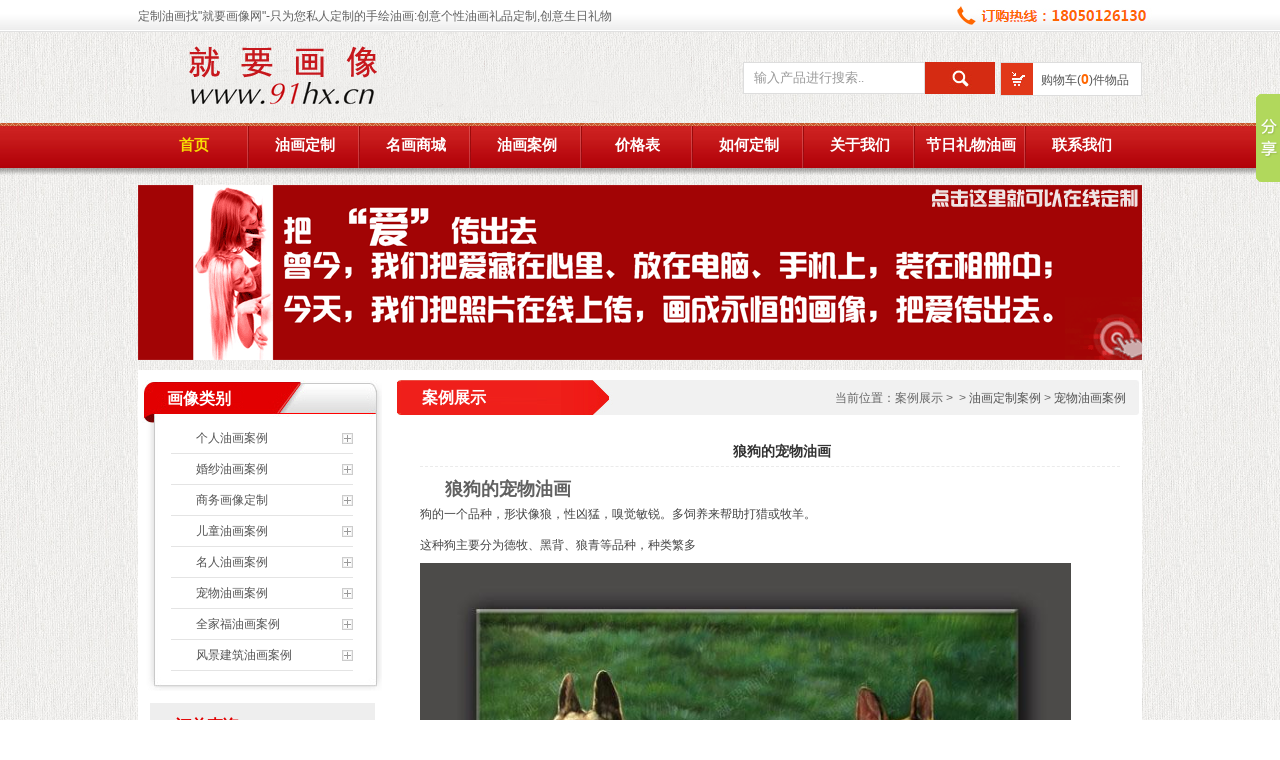

--- FILE ---
content_type: text/html; charset=utf-8
request_url: http://www.91hx.cn/caseview-258.aspx
body_size: 5368
content:
<!DOCTYPE html PUBLIC "-//W3C//DTD XHTML 1.0 Transitional//EN" "http://www.w3.org/TR/xhtml1/DTD/xhtml1-transitional.dtd">
<html xmlns="http://www.w3.org/1999/xhtml">
<head>
<meta http-equiv="Content-Type" content="text/html; charset=utf8" />

<title>狼狗的宠物油画 - 宠物油画案例 - 就要画像网</title></title>
<LINK rel="stylesheet" type="text/css" href="/templates/youhua/style/about.css" />
<script src="/templates/youhua/js/jquery-1.9.1.min.js" type="text/javascript"></script>
<script src="/templates/youhua/js/c.js" type="text/javascript"></script>
<!-- 91hx.cn Baidu tongji analytics -->
<script>
var _hmt = _hmt || [];
(function() {
var hm = document.createElement("script");
hm.src = "https://hm.baidu.com/hm.js?c06b11ad2ee215ecc306b72c70865f9f";
var s = document.getElementsByTagName("script")[0];
s.parentNode.insertBefore(hm, s);
})();
</script>
</head>
<body>
<!--Header-->
<script>
var _hmt = _hmt || [];
(function() {
  var hm = document.createElement("script");
  hm.src = "https://hm.baidu.com/hm.js?c06b11ad2ee215ecc306b72c70865f9f";
  var s = document.getElementsByTagName("script")[0]; 
  s.parentNode.insertBefore(hm, s);
})();
</script>
<script type="text/javascript">
    function AddFavorite(sURL, sTitle) {
        try {
            void (0);
        }
        catch (e) {
            try {
                window.sidebar.addPanel(sTitle, sURL, "");
            }
            catch (e) {
                alert("加入收藏失败，请使用Ctrl+D进行添加");
            }
        }
    }
    function SetHome(obj, vrl) {
        try {
            obj.style.behavior = 'url(#default#homepage)'; obj.setHomePage(vrl);
        }
        catch (e) {
            if (window.netscape) {
                try {
                    netscape.security.PrivilegeManager.enablePrivilege("UniversalXPConnect");
                }
                catch (e) {
                    alert("此操作被浏览器拒绝！\n请在浏览器地址栏输入“about:config”并回车\n然后将 [signed.applets.codebase_principal_support]的值设置为'true',双击即可。");
                }
                var prefs = Components.classes['@mozilla.org/preferences-service;1'].getService(Components.interfaces.nsIPrefBranch);
                prefs.setCharPref('browser.startup.homepage', vrl);
            }
        }
    }

    function getEnter() {
        if (event.keyCode == 13 ) {
            gotoserch();
        }
    }
</script>



<div id="headtop">
  <div class="top">
     <div class="welcome">定制油画找"就要画像网"-只为您私人定制的手绘油画:创意个性油画礼品定制,创意生日礼物</div>
     <div class="rightlink"><img src="/templates/youhua/images/tel1234.jpg" /></div>
  </div>
</div>
<div id="head"> 
   <div class="logo"><a href="/index.aspx"><img src="/templates/youhua/images/LOGO.gif" /></a></div>
   <div class="news"> <div class="gyc"><a href="/youhua/mallshopcar.aspx">购物车(<strong id="shopcarnum">0</strong>)件物品</a></div>
   <input name="" type="button"  class="sear" id="serchbtn"  onclick="gotoserch()"/>
   <input name="" type="text"  value="输入产品进行搜索.." class="key1" id="serchkey"  onClick="this.value='';" onkeydown="getEnter()"/> 
   </div> 
</div> 
<script type="text/javascript">
function getCookie(name)
{
var arr,reg=new RegExp("(^| )"+name+"=([^;]*)(;|$)");
if(arr=document.cookie.match(reg))
return unescape(arr[2]);
else
return null;
}

var a = getCookie("shopcar");
var count = 0;
if (a!=null) {
    var s = a;
    var count = s.match(/\|/g).length;
}
document.getElementById("shopcarnum").innerText = count;
function gotoserch(){
    if ($("#serchkey").val() != "" && $("#serchkey").val() != "输入产品进行搜索..") {
        window.location.href = "/youhua/serch.aspx?key=" + $("#serchkey").val();
    }
}

</script>

<div id="nav">
   <ul class="menue">                                                                                         
       <li>
  <a href="/index.aspx" class="current">首页</a>
</li>
<li>
  <a href="/shop/step1.aspx"  >油画定制</a>
</li>
<li>
  <a href="/mall.aspx">名画商城 </a>
</li>
<li>
  <a href="/case.aspx">油画案例</a>
</li>
<li>
  <a href="/contentPrice.aspx">价格表</a>
</li>
<li>
  <a href="/contentCustomportraits.aspx">如何定制</a>
</li>
<li>
  <a href="/about.aspx">关于我们</a>
</li>
<li>
  <a href="/grift.aspx">节日礼物油画</a>
</li>
<li style="background:none;">
  <a href="/contact.aspx">联系我们</a>
</li>
   </ul>
</div>

<!--/Header-->
<div id="banner">
  <a href="http://www.91hx.cn/shop/step1.aspx"><img src="/templates/youhua/images/focus2.gif" /></a>
</div>
 
<div id="container">
  <div class="leftbar">
     <div class="lefttop">画像类别</div>
	 <ul class="aboutlist">  
      
        <li><a href="/caselist/40.aspx">个人油画案例</a></li>
      
        <li><a href="/caselist/34.aspx">婚纱油画案例</a></li>
      
        <li><a href="/caselist/35.aspx">商务画像定制</a></li>
      
        <li><a href="/caselist/37.aspx">儿童油画案例</a></li>
      
        <li><a href="/caselist/36.aspx">名人油画案例</a></li>
      
        <li><a href="/caselist/38.aspx">宠物油画案例</a></li>
      
        <li><a href="/caselist/39.aspx">全家福油画案例</a></li>
      
        <li><a href="/caselist/41.aspx">风景建筑油画案例</a></li>
    




	 </ul>
	 <div class="leftbt"></div>
	 <div class="searchtitle">订单查询</div>
	 <div class="seartext">
	  请输入订单号进行查询：<br /><input type="text" class="text1"  /><br />
<input name="" type="button" class="bt" />
	 </div>
       <div class="contacttop">
       <p >视频版肖像案例展示 </p>
     </div>
	 <div class="contacttext">
      
    <a href="/video/48.aspx">个人肖像油画视频案例</a><br />
      
    <a href="/video/49.aspx">小孩肖像油画视频案例</a><br />
      
    <a href="/video/50.aspx">家庭肖像油画视频案例</a><br />
      
    <a href="/video/51.aspx">婚纱肖像油画视频案例</a><br />
      
    <a href="/video/53.aspx">宠物/动物肖像</a><br />
      
    <a href="/video/54.aspx">建筑/风景肖像</a><br />
      
    <a href="/video/59.aspx">商务肖像油画视频案例</a><br />
    

</div>
	 <div class="contactbt"></div>
   </div>
   <div class="rightbar">
      <div class="abttitle"><span class="title"> 案例展示 </span><span class="add">当前位置：案例展示 > &nbsp;&gt;&nbsp;<a href="/caselist/33/1.aspx">油画定制案例</a>&nbsp;&gt;&nbsp;<a href="/caselist/38/1.aspx">宠物油画案例</a></span></div>
	  <div class="abouttext">
	      <div class="title">狼狗的宠物油画</div>

<p> <h2>
	狼狗的宠物油画
</h2>
<p>
	狗的一个品种，形状像狼，性凶猛，嗅觉敏锐。多饲养来帮助打猎或牧羊。
</p>
<p>
	这种狗主要分为德牧、黑背、狼青等品种，种类繁多
</p>
<p>
	<img src="/upload/201402/17/201402172210402949.jpg" title="狼狗的宠物油画" alt="狼狗的宠物油画" height="518" width="651" />
</p>
<p>
	狼狗油画
</p>
<p>
	更多<a target="_blank" href="http://www.91hx.cn/caselist/38.aspx">宠物油画定制</a>
</p>
<p>
	<span><a href="http://www.91hx.cn/video/53.aspx"><span style="color:#E53333;text-decoration:underline;font-family:'宋体';">宠物肖像画案例视频展示</span></a></span>
</p></p>
	  </div>
   </div>
</div>
	 <!--Footer-->
	   <div class="friendlink">
	   	   <div class="linktitle"><span class="title1">友情链接</span><span class="more">交换友情链接请联系 info@91hx.cn</span><span class="more1"><a href="/friendlink.aspx">更多..</a></span></div>
            <ul class="linklist">
               
        <li><a target="_blank" href="http://www.91hx.cn/" title="油画定制">油画定制</a></li>
        
        <li><a target="_blank" href="http://jiajuyongpin.91jm.com/" title="家居用品加盟">家居用品加盟</a></li>
        
        <li><a target="_blank" href="http://meishu.jiameng.com" title="美术加盟">美术加盟</a></li>
        
        <li><a target="_blank" href="http://www.caibihui.com/" title="彩笔绘">彩笔绘</a></li>
        
        <li><a target="_blank" href="http://www.hmdays.com" title="海外婚礼">海外婚礼</a></li>
        
        <li><a target="_blank" href="http://www.shuhua100.net/" title="书画商城">书画商城</a></li>
        
        <li><a target="_blank" href="http://www.bjart999.com/" title="画册出版">画册出版</a></li>
        
			</ul>
	   </div>
	     <div class="column4">
	  <a href="/index.aspx">网站首页</a> | <a href="/Faq.aspx">常见问题</a> | <a href="/Terms.aspx">交易条款</a> | <a href="/case.aspx">肖像案例</a> |<a href="/news/1/1.aspx">油画资讯</a> | <a href="/BusinessCooperation.aspx">画家合作</a> | <a href="http://www.91hx.cn/qianghui.aspx">厦门墙绘</a> | <a href="/contact.aspx">联系我们</a>| <a href="/friendlink.aspx">友情链接</a>	   </div>
</div> 
<div id="footer">版权所有  © Copyright 2009 - 2025.  厦门名画陶礼旗下就要画像网 All Rights Reserved.<br>厦门市思明区嘉禾路351号  <a target="_blank" href="http://wpa.qq.com/msgrd?v=3&uin=2300543622&site=qq&menu=yes"><img border="0" src="http://wpa.qq.com/pa?p=2:2300543622:51" alt="点击这里给我发消息" title="点击这里给我发消息"/></a>   <br>画家简历投至：info@91hx.cn <a target="_blank" href="https://beian.miit.gov.cn/" title="闽ICP备13016893号-1">闽ICP备13016893号-1</a>  闽公网安备 35020302033408号 <br>本页关键字:油画定制 照片画成油画 肖像油画 油画 定制油画 肖像油画定制 定制画像 婚纱油画 油画婚纱照
  <br>油画定制就到就要画像网价格499起包运费手工绘制油画定制周期10-15个工作日<br
<img src="/templates/youhua/images/zhifu.gif" />
<script type="text/javascript">var cnzz_protocol = (("https:" == document.location.protocol) ? " https://" : " http://"); document.write(unescape("%3Cspan id='cnzz_stat_icon_5694193'%3E%3C/span%3E%3Cscript src='" + cnzz_protocol + "s9.cnzz.com/stat.php%3Fid%3D5694193%26show%3Dpic1' type='text/javascript'%3E%3C/script%3E"));</script><script type="text/javascript" id="bdshare_js" data="type=slide&amp;img=1&amp;pos=right&amp;uid=0" ></script><script type="text/javascript" id="bdshell_js"></script><script type="text/javascript"> var bds_config = { "bdTop": 36 }; document.getElementById("bdshell_js").src = "http://bdimg.share.baidu.com/static/js/shell_v2.js?cdnversion=" + Math.ceil(new Date() / 3600000);</script>
<!-- 91hx.cn Baidu tongji analytics -->
<script>
var _hmt = _hmt || [];
(function() {
var hm = document.createElement("script");
hm.src = "https://hm.baidu.com/hm.js?c06b11ad2ee215ecc306b72c70865f9f";
var s = document.getElementsByTagName("script")[0];
s.parentNode.insertBefore(hm, s);
})();
</script>
<script type="text/javascript">var _bdhmProtocol = (("https:" == document.location.protocol) ? " https://" : " http://");
document.write(unescape("%3Cscript src='" + _bdhmProtocol + "hm.baidu.com/h.js%3Ffa65162eb91e0fc19250d600798ba2ca' type='text/javascript'%3E%3C/script%3E"));</script>
</div>
</body>
</html>

<!--/Footer-->


--- FILE ---
content_type: text/css
request_url: http://www.91hx.cn/templates/youhua/style/about.css
body_size: 2146
content:
/* CSS Document */
*{margin:0px;padding:0px;}
body{font-size:12px;color:#616161;background:url(../images/bg.gif);font-family:Arial;}
a{text-decoration:none;color:#545454;}
a:hover{color:#D4062E;}
ul{list-style-type:none;}
img{border:none;}
#headtop{width:auto;height:32px;background:url(../images/topbg.gif) repeat-x;}
#headtop .top{width:1004px;height:32px;line-height:32px;margin:0px auto;}
#headtop .top .welcome{width:600px;float:left;height:32px;line-height:32px;}
#headtop .top .rightlink{width:190px;float:right;height:32px;line-height:32px;text-align:right;color:#ff6600;font-size:14px;font-weight:bold;font-family:"微软雅黑"; background:url(../images/telbg1.png) left center no-repeat;}
#headtop .top .rightlink a{margin-left:8px;margin-right:8px;}
#head{width:1004px;height:91px;margin:0px auto;}
#head .logo{width:577px;height:91px;margin:0px auto;float:left;}
#head .tel{width:427px;float:left;height:51px;text-align:right;}
#head .news{width:400px;float:right;height:40px;text-indent:35px;margin-top:30px;line-height:40px;color:#B6070C;font-size:14px;font-weight:bold;overflow:hidden;}
#head .news .gyc{width:140px;height:32px;line-height:32px;border:1px solid #ddd;margin-left:5px;float:right;background:green;background:#fff url(../images/gwcbg.jpg) left center no-repeat;text-indent:40px;font-size:12px;color:#666;font-weight:normal;}
#head .news .gyc strong{color:#f60;font-size:14px;}
#head .news input.key1{width:180px;height:30px;line-height:30px;float:right;border:1px solid #ddd; color:#999;text-indent:10px;font-family:"微软雅黑";}
#head .news input.sear{width:70px;height:32px;line-height:32px;float:right;border:none;background:#D52B12
url(../images/searbg.jpg) center center no-repeat;cursor:pointer;}

#nav{width:auto;height:52px;background:url(../images/navbg.gif) repeat-x;clear:both;margin-bottom:10px;}
#nav .menue{width:1004px;height:45px;line-height:45px;margin:0px auto;font-size:15px;color:#fff;font-family:"微软雅黑";font-weight:bold;}
#nav .menue li{width:111px;height:45px;line-height:45px;float:left;text-align:center;background:url(../images/borderline.gif) right center no-repeat;}
#nav .menue li a{color:#fff;}
#nav .menue li a.current{color:#F7DD04;}
#nav .menue li a:hover{color:#FAFFAA;text-decoration:underline;padding-left:5px;font-size:16px;}
#banner{width:1004px;height:175px;margin:0px auto;}
#container{width:1000px;min-height:700px;overflow:auto;padding-top:10px;text-indent:25px;margin:10px auto 10px;background:#fff;padding-left:4px;padding-bottom:30px;} 
#container .leftbar{width:240px;height:auto;float:left;margin-right:15px;}
#container .leftbar .lefttop{width:240px;height:43px;line-height:38px;font-family:"微软雅黑";font-weight:bold;font-size:16px;color:#fff; background:url(../images/lefttopbg.gif) no-repeat center center;}
#container .leftbar .aboutlist{width:240px;min-height:60px;background:
url(../images/aboutlist.gif) repeat-y;padding-bottom:5px;padding-bottom:5px;}
#container .leftbar .aboutlist li{width:182px;height:30px;line-height:30px;border-bottom:1px solid #E4E4E4;margin:0px auto;background:
url(../images/jiabg.gif) right center no-repeat;text-align:left;}
#container .leftbar .leftbt{width:240px;height:15px;background:url(../images/leftbgbt.gif) no-repeat center center;margin-bottom:12px;}
#container .leftbar .searchtitle{width:225px;height:45px;line-height:45px;background:#EEEEEE;font-family:"微软雅黑";font-weight:bold;font-size:16px;color:#E20001;margin:0px auto;}
#container .leftbar .seartext{width:225px;margin:0px auto 14px;height:91px;background:#F4F4F4;padding-top:12px;padding-bottom:12px;}
#container .leftbar .seartext input.text1{width:160px;height:21px;line-height:21px;font-family:arial;text-indent:5px;background:#fff;border:1px solid #ccc;margin-right:10px;color:#333;margin-left:20px;margin-top:8px;}
#container .leftbar .seartext input.bt{width:97px;height:26px;line-height:26px;border:none;background:
url(../images/stbg.gif) no-repeat;cursor:pointer;margin-left:20px;margin-top:10px;}
#container .leftbar .contacttop{width:237px;height:37px;line-height:37px;font-family:"微软雅黑";font-weight:bold;font-size:16px;color:#fff; background:url(../images/ctbg.gif) no-repeat center center;text-indent:30px;}
#container .leftbar .contacttext{width:200px;text-indent:0px;min-height:100px;background:url(../images/ctbg123.gif) repeat-y;line-height:200%;padding-left:25px;padding-right:17px;padding-top:10px;padding-bottom:10px;}
#container .leftbar .contactbt{width:237px;height:4px; background:url(../images/bg123.gif) no-repeat center center;}
#container .rightbar{width:745px;height:auto;float:left;}
#container .rightbar .abttitle{width:744px;height:36px;background:url(../images/abouus.gif) no-repeat center center;}
#container .rightbar .abttitle span.title{width:170px;height:36px;line-height:36px;display:block;float:left;font-size:16px;font-weight:bold;color:#fff;font-family:"微软雅黑";}
#container .rightbar .abttitle span.add{width:auto;height:36px;line-height:36px;display:block;float:right;margin-right:15px;font-size:12px;color:#666;}
#container .rightbar  .friendlist{width:700px;height:auto;margin:0px auto;padding-bottom:10px;padding-top:25px;}
#container .rightbar  .friendlist li{width:99px;height:30px;line-hegiht:30px;text-align:left;float:left;text-indent:20px;}
#footer{height:182px;border-top:7px solid #B40806;clear:both;background:#fff;text-align:center;padding-top:10px;line-height:180%;}


#container .rightbar .abouttext{width:700px;height:auto;margin:0px auto;padding-top:20px;}
#container .rightbar .abouttext p{line-height:220%;color:#454545;text-indent:0px;margin-bottom:5px;}
#container .rightbar .abouttext .title{width:700px;height:30px;line-height:30px;text-align:center;font-weight:bold;color:#333333;font-size:14px;border-bottom:1px dashed #ebebeb;margin-bottom:10px;}

 .column4{width:1002px;height:40px;border:1px solid #E4E4E4;margin:10px auto;clear:both;background:#fff;line-height:40px;font-size:14px;color:#333;font-weight:bold;text-align:center;}
 .column4 a{margin-left:20px;margin-right:20px;font-size:14px;color:#333;font-weight:bold;}
.friendlink{width:1002px;border:1px solid #E4E4E4;margin:10px auto;height:114px;background:#fff; display:none;}
.friendlink  .linktitle{width:990px;height:34px;background:#fff;line-height:34px;border-bottom:1px solid #E4E4E4;margin:0px auto;}
.friendlink  .linktitle .title1{font-weight:bold;color:#D4062C;font-size:14px;display:block;text-indent:20px;float:left;}
.friendlink  .linktitle .more{display:block;float:left;margin-left:10px;}
.friendlink  .linktitle .more1{display:block;float:right;margin-right:10px;}
.friendlink  .linklist{width:990px;height:60px;margin:0px auto;padding-bottom:10px;padding-top:15px;}
.friendlink  .linklist li{width:99px;height:30px;line-hegiht:30px;text-align:left;float:left;text-indent:20px;}
#footer{height:182px;border-top:7px solid #B40806;clear:both;background:#fff;text-align:center;padding-top:10px;line-height:180%;}
.entry { line-height:200%; padding:20px;}
.line{width:90%; height:1px; background:#ddd; margin-top:8px}

--- FILE ---
content_type: application/x-javascript
request_url: http://www.91hx.cn/templates/youhua/js/c.js
body_size: 310
content:

$(document).ready(function () {



    $("input[class='bt']").click(function () {

   

        goSerch($("input[class='text1']").eq(0).val());

    })


})

function goSerch(v) {


    if (v != "") {


        window.location.href = "/shop/result.aspx?v=" + v;
    }


}
